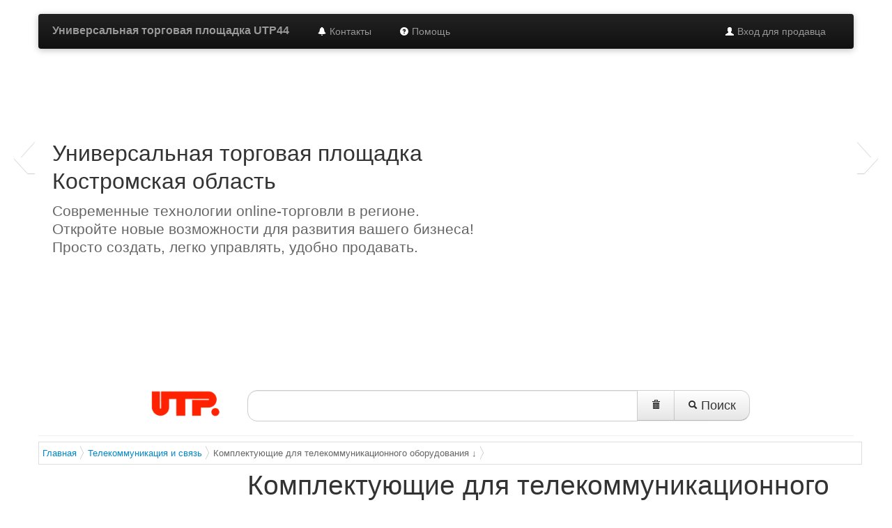

--- FILE ---
content_type: text/css
request_url: http://www.utp44.ru/css/main.css
body_size: 1742
content:
@charset "UTF-8";
body {
	/*background: url("/images/fon.png") 100% 0% no-repeat transparent;*/
	/*margin-top: 60px;*/
}
#main {
	margin-top:400px;
}
h1, h2, h3 {
	font-weight: normal !important;
}
#query-text {
	height: 35px !important;
}
#logo-img {
	max-height: 39px;
	width: auto;
}
#logo-container {

}
#main-search-form {
	/*position: relative;
	top:-10px;*/
}
#tophr {
	margin-top: 0 !important;
	margin-bottom: 7px;
}
p {
	text-align: justify;
}
h3.rand-product, h3.new-stores {
	font-weight: normal !important;
	font-size: 16px;
	line-height: 100% !important;
	text-align: center;
}
.category-products {
	margin-top: 15px;
}
.category-products-list {
	border-bottom: 1px solid #eeeeee;
	padding: 0 0 50px 0;
}
h2.product-header {
	font-weight: normal;
	font-size: 18px;
	letter-spacing: -0.02em;
	text-align: center;
	line-height: 1.32em !important;
	height: 42px;
}
h2.product-header-list {
	font-weight: normal;
	font-size: 18px;
	letter-spacing: -0.02em;
	line-height: 1.32em !important;
	margin-top: 0;
	margin-bottom: 0;
}
p.product-link {
	margin: 0 0 10px 0;
	padding: 0;
	text-align: center;
	min-height: 150px;
}
.product-status-order {
	font-size: 13px !important;
	font-weight: bold;
	color: #8A6803;
}
.product-status-sale {
	font-size: 13px !important;
	font-weight: bold;
	color: #87AA0E;
}
.product-link img {
	vertical-align: middle !important;
}
p.product-price, .product-price {
	text-align: center;
	font-size: 26px;
	padding: 2px 0;
	margin: 10px 0 !important;
}
.product-price-list {
	text-align: left !important;
}
p.product-cart-links {
	text-align: center;
	margin-top: 5px;
}
.price-decimals {
	color: #aaaaaa;
	font-weight:normal !important;
	text-decoration: underline;
	margin-left: 3px;
}
a.product-delivery-link {
	font-size: 13px;
	border-bottom: 1px dotted;
	text-decoration: none !important;
}
.product-order-btn {
	margin-top: 10px;
}
.product-zoom-plus {

}
.product-zoom-plus a {

}
.shop-phone {
	font-size: 16px;
	border-bottom: 1px dotted;
	color:#666;
	white-space: nowrap;
	line-height: 1.25em;
}

.adv-links {
	margin-top: 10px;
	font-size: 11px !important;
	text-align: center;
	color:#666 !important;
}
a.adv-link {

}

#main-search-container {
	/*position: absolute;*/
	position: relative;
	/*margin-top:-480px;*/
	margin-top: 10px;
}

h1.product-name {
	margin: 0 0 25px;
	/*font-size: 26px;*/
	color: #000;
}
.product-main-image-panel {
	padding: 25px;
	border: 1px solid #efefde;
	border-radius: 4px;
	/*box-shadow: #dddddd 1px 1px 1px;*/
	text-align: center;
}

.main-shop-cats {
	font-size: 18px;
}
.main-nav-cats {
	font-size: 18px;
	padding-left: 12px;
}
.nav-tabs.nav-stacked > li {
	position: relative !important;
}
.nav-tabs.nav-stacked > li > a {
	border-bottom: 1px dotted #dddddd;
	border-top: none;
	border-left: none;
	border-right: none;
	padding-bottom: 12px;
	padding-top: 12px;
}
.nav-tabs.nav-stacked > li > a:hover {
	background-color: #fc0;
	/*background-color: #f90;*/
	text-shadow: 1px 1px 1px #777;
	color: #fff;
	z-index: 990;
	-moz-box-shadow: 2px 2px 10px rgba(0,0,0,0.5); /* Для Firefox */
	-webkit-box-shadow: 2px 2px  10px rgba(0,0,0,0.5); /* Для Safari и Chrome */
	box-shadow: 2px 2px 10px rgba(0,0,0,0.5); /* Параметры тени */
}
.nav-tabs.nav-stacked > li:first-child > a {
	border-top-right-radius: 0px !important;
	border-top-left-radius: 0px !important;
}
.nav-tabs.nav-stacked > li:last-child > a {
	border-bottom-left-radius: 0px !important;
	border-bottom-left-radius: 0px !important;
}
.cat-item-children {
	border-top: 3px solid #000;
	padding: 12px 25px;
	width: 400px;
	background-color: #ffffff;
	z-index: 999;
	-moz-box-shadow: 2px 2px 10px rgba(0,0,0,0.5); /* Для Firefox */
	-webkit-box-shadow: 2px 2px  10px rgba(0,0,0,0.5); /* Для Safari и Chrome */
	box-shadow: 2px 2px 10px rgba(0,0,0,0.5); /* Параметры тени */
}
.cat-item-header {
	color: #fc0;
	margin: 0;
	font-size: 16px;
	line-height: 150%;
}
.cat-item-children ul {
	margin-left: 0 !important;
}
.cat-item-children ul li {
	list-style: none !important;
}
.cat-item-children ul li a {
	font-size: 13px;
	line-height: 24px;
}

p.popular-category, p.popular-category-img {
	text-align: center;
}
p.popular-category-img {
	height: 100px;
}
p.popular-category-img a img {
	vertical-align: middle !important;
}
.thumbnail.popular-category {
	height: 170px;
}
h2.recommended-categories {
	font-size: 18px;
}

.marketing {

}
.marketing p {
	margin: 0;
}
.marketing h1 {
	font-size: 40px;
	line-height: 1.2em;
	padding:10px 0;
	margin: 0;
	font-family: georgia, serif;
	font-weight: normal;
	font-style: italic;
	color: #484848;
}
.marketing h1 span {
	font-family: MetaBlack, "Trebuchet MS", sans-serif;
	font-weight: bold;
	text-transform: uppercase;
	font-style: normal;
	font-size: 65px;
	display: block;
	letter-spacing: -0.05em;
}
.marketing h2 {
	font-weight: 200;
	font-size: 48px;
	letter-spacing: -0.02em;
	text-shadow: 2px 2px 2px #cdcdcd;
	line-height: 0.75em;
	margin-bottom: 10px;
	height: 100px;
}
.marketing h2 span {
	/*color: #5BC900;*/
	/*color: #7CFC00;*/
	/*color:#CD5C5C;*/
	/*color: #a52a2a;*/
	color: #ff4500;
	font-size: 32px;
	letter-spacing: -0.02em;
	position: relative;
	display: inline-block;
	top:-14px;
	left: 110px;
	word-spacing: -3px;
}

/* Faded out hr */
hr.soften {
	height: 1px;
	margin: 70px 0;
	background-image: -webkit-linear-gradient(left, rgba(0,0,0,0), rgba(0,0,0,.1), rgba(0,0,0,0));
	background-image:    -moz-linear-gradient(left, rgba(0,0,0,0), rgba(0,0,0,.1), rgba(0,0,0,0));
	background-image:     -ms-linear-gradient(left, rgba(0,0,0,0), rgba(0,0,0,.1), rgba(0,0,0,0));
	background-image:      -o-linear-gradient(left, rgba(0,0,0,0), rgba(0,0,0,.1), rgba(0,0,0,0));
	border: 0;
}

#footer {

}

.globalcat-numproducts {
	color:#999;font-size:11px;
}